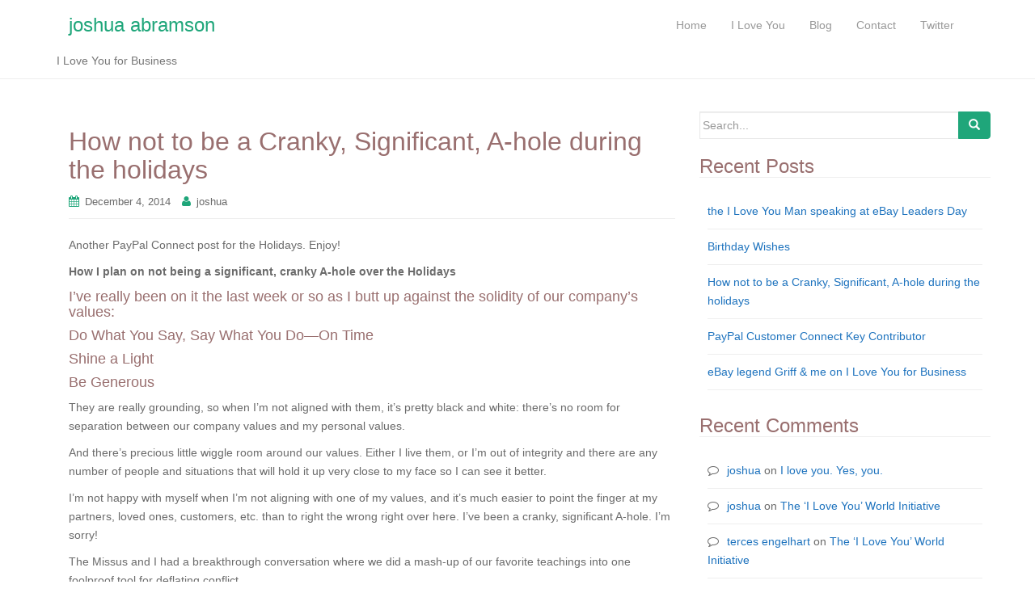

--- FILE ---
content_type: text/html; charset=UTF-8
request_url: https://joshuaabramson.com/how-not-to-be-a-how-not-to-be-a-cranky-significant-a-hole-during-the-holidays/
body_size: 10461
content:
<!DOCTYPE html>
<html lang="en-US">
<head>
<meta charset="UTF-8">
<meta http-equiv="X-UA-Compatible" content="IE=edge">
<meta name="viewport" content="width=device-width, initial-scale=1">
<link rel="profile" href="http://gmpg.org/xfn/11">
<link rel="pingback" href="https://joshuaabramson.com/xmlrpc.php">

<title>How not to be a Cranky, Significant, A-hole during the holidays &#8211; joshua abramson</title>
<meta name='robots' content='max-image-preview:large' />
<link rel="alternate" type="application/rss+xml" title="joshua abramson &raquo; Feed" href="https://joshuaabramson.com/feed/" />
<link rel="alternate" type="application/rss+xml" title="joshua abramson &raquo; Comments Feed" href="https://joshuaabramson.com/comments/feed/" />
<link rel="alternate" type="application/rss+xml" title="joshua abramson &raquo; How not to be a Cranky, Significant, A-hole during the holidays Comments Feed" href="https://joshuaabramson.com/how-not-to-be-a-how-not-to-be-a-cranky-significant-a-hole-during-the-holidays/feed/" />
<link rel="alternate" title="oEmbed (JSON)" type="application/json+oembed" href="https://joshuaabramson.com/wp-json/oembed/1.0/embed?url=https%3A%2F%2Fjoshuaabramson.com%2Fhow-not-to-be-a-how-not-to-be-a-cranky-significant-a-hole-during-the-holidays%2F" />
<link rel="alternate" title="oEmbed (XML)" type="text/xml+oembed" href="https://joshuaabramson.com/wp-json/oembed/1.0/embed?url=https%3A%2F%2Fjoshuaabramson.com%2Fhow-not-to-be-a-how-not-to-be-a-cranky-significant-a-hole-during-the-holidays%2F&#038;format=xml" />
<style id='wp-img-auto-sizes-contain-inline-css' type='text/css'>
img:is([sizes=auto i],[sizes^="auto," i]){contain-intrinsic-size:3000px 1500px}
/*# sourceURL=wp-img-auto-sizes-contain-inline-css */
</style>
<style id='wp-emoji-styles-inline-css' type='text/css'>

	img.wp-smiley, img.emoji {
		display: inline !important;
		border: none !important;
		box-shadow: none !important;
		height: 1em !important;
		width: 1em !important;
		margin: 0 0.07em !important;
		vertical-align: -0.1em !important;
		background: none !important;
		padding: 0 !important;
	}
/*# sourceURL=wp-emoji-styles-inline-css */
</style>
<style id='wp-block-library-inline-css' type='text/css'>
:root{--wp-block-synced-color:#7a00df;--wp-block-synced-color--rgb:122,0,223;--wp-bound-block-color:var(--wp-block-synced-color);--wp-editor-canvas-background:#ddd;--wp-admin-theme-color:#007cba;--wp-admin-theme-color--rgb:0,124,186;--wp-admin-theme-color-darker-10:#006ba1;--wp-admin-theme-color-darker-10--rgb:0,107,160.5;--wp-admin-theme-color-darker-20:#005a87;--wp-admin-theme-color-darker-20--rgb:0,90,135;--wp-admin-border-width-focus:2px}@media (min-resolution:192dpi){:root{--wp-admin-border-width-focus:1.5px}}.wp-element-button{cursor:pointer}:root .has-very-light-gray-background-color{background-color:#eee}:root .has-very-dark-gray-background-color{background-color:#313131}:root .has-very-light-gray-color{color:#eee}:root .has-very-dark-gray-color{color:#313131}:root .has-vivid-green-cyan-to-vivid-cyan-blue-gradient-background{background:linear-gradient(135deg,#00d084,#0693e3)}:root .has-purple-crush-gradient-background{background:linear-gradient(135deg,#34e2e4,#4721fb 50%,#ab1dfe)}:root .has-hazy-dawn-gradient-background{background:linear-gradient(135deg,#faaca8,#dad0ec)}:root .has-subdued-olive-gradient-background{background:linear-gradient(135deg,#fafae1,#67a671)}:root .has-atomic-cream-gradient-background{background:linear-gradient(135deg,#fdd79a,#004a59)}:root .has-nightshade-gradient-background{background:linear-gradient(135deg,#330968,#31cdcf)}:root .has-midnight-gradient-background{background:linear-gradient(135deg,#020381,#2874fc)}:root{--wp--preset--font-size--normal:16px;--wp--preset--font-size--huge:42px}.has-regular-font-size{font-size:1em}.has-larger-font-size{font-size:2.625em}.has-normal-font-size{font-size:var(--wp--preset--font-size--normal)}.has-huge-font-size{font-size:var(--wp--preset--font-size--huge)}.has-text-align-center{text-align:center}.has-text-align-left{text-align:left}.has-text-align-right{text-align:right}.has-fit-text{white-space:nowrap!important}#end-resizable-editor-section{display:none}.aligncenter{clear:both}.items-justified-left{justify-content:flex-start}.items-justified-center{justify-content:center}.items-justified-right{justify-content:flex-end}.items-justified-space-between{justify-content:space-between}.screen-reader-text{border:0;clip-path:inset(50%);height:1px;margin:-1px;overflow:hidden;padding:0;position:absolute;width:1px;word-wrap:normal!important}.screen-reader-text:focus{background-color:#ddd;clip-path:none;color:#444;display:block;font-size:1em;height:auto;left:5px;line-height:normal;padding:15px 23px 14px;text-decoration:none;top:5px;width:auto;z-index:100000}html :where(.has-border-color){border-style:solid}html :where([style*=border-top-color]){border-top-style:solid}html :where([style*=border-right-color]){border-right-style:solid}html :where([style*=border-bottom-color]){border-bottom-style:solid}html :where([style*=border-left-color]){border-left-style:solid}html :where([style*=border-width]){border-style:solid}html :where([style*=border-top-width]){border-top-style:solid}html :where([style*=border-right-width]){border-right-style:solid}html :where([style*=border-bottom-width]){border-bottom-style:solid}html :where([style*=border-left-width]){border-left-style:solid}html :where(img[class*=wp-image-]){height:auto;max-width:100%}:where(figure){margin:0 0 1em}html :where(.is-position-sticky){--wp-admin--admin-bar--position-offset:var(--wp-admin--admin-bar--height,0px)}@media screen and (max-width:600px){html :where(.is-position-sticky){--wp-admin--admin-bar--position-offset:0px}}

/*# sourceURL=wp-block-library-inline-css */
</style><style id='global-styles-inline-css' type='text/css'>
:root{--wp--preset--aspect-ratio--square: 1;--wp--preset--aspect-ratio--4-3: 4/3;--wp--preset--aspect-ratio--3-4: 3/4;--wp--preset--aspect-ratio--3-2: 3/2;--wp--preset--aspect-ratio--2-3: 2/3;--wp--preset--aspect-ratio--16-9: 16/9;--wp--preset--aspect-ratio--9-16: 9/16;--wp--preset--color--black: #000000;--wp--preset--color--cyan-bluish-gray: #abb8c3;--wp--preset--color--white: #ffffff;--wp--preset--color--pale-pink: #f78da7;--wp--preset--color--vivid-red: #cf2e2e;--wp--preset--color--luminous-vivid-orange: #ff6900;--wp--preset--color--luminous-vivid-amber: #fcb900;--wp--preset--color--light-green-cyan: #7bdcb5;--wp--preset--color--vivid-green-cyan: #00d084;--wp--preset--color--pale-cyan-blue: #8ed1fc;--wp--preset--color--vivid-cyan-blue: #0693e3;--wp--preset--color--vivid-purple: #9b51e0;--wp--preset--gradient--vivid-cyan-blue-to-vivid-purple: linear-gradient(135deg,rgb(6,147,227) 0%,rgb(155,81,224) 100%);--wp--preset--gradient--light-green-cyan-to-vivid-green-cyan: linear-gradient(135deg,rgb(122,220,180) 0%,rgb(0,208,130) 100%);--wp--preset--gradient--luminous-vivid-amber-to-luminous-vivid-orange: linear-gradient(135deg,rgb(252,185,0) 0%,rgb(255,105,0) 100%);--wp--preset--gradient--luminous-vivid-orange-to-vivid-red: linear-gradient(135deg,rgb(255,105,0) 0%,rgb(207,46,46) 100%);--wp--preset--gradient--very-light-gray-to-cyan-bluish-gray: linear-gradient(135deg,rgb(238,238,238) 0%,rgb(169,184,195) 100%);--wp--preset--gradient--cool-to-warm-spectrum: linear-gradient(135deg,rgb(74,234,220) 0%,rgb(151,120,209) 20%,rgb(207,42,186) 40%,rgb(238,44,130) 60%,rgb(251,105,98) 80%,rgb(254,248,76) 100%);--wp--preset--gradient--blush-light-purple: linear-gradient(135deg,rgb(255,206,236) 0%,rgb(152,150,240) 100%);--wp--preset--gradient--blush-bordeaux: linear-gradient(135deg,rgb(254,205,165) 0%,rgb(254,45,45) 50%,rgb(107,0,62) 100%);--wp--preset--gradient--luminous-dusk: linear-gradient(135deg,rgb(255,203,112) 0%,rgb(199,81,192) 50%,rgb(65,88,208) 100%);--wp--preset--gradient--pale-ocean: linear-gradient(135deg,rgb(255,245,203) 0%,rgb(182,227,212) 50%,rgb(51,167,181) 100%);--wp--preset--gradient--electric-grass: linear-gradient(135deg,rgb(202,248,128) 0%,rgb(113,206,126) 100%);--wp--preset--gradient--midnight: linear-gradient(135deg,rgb(2,3,129) 0%,rgb(40,116,252) 100%);--wp--preset--font-size--small: 13px;--wp--preset--font-size--medium: 20px;--wp--preset--font-size--large: 36px;--wp--preset--font-size--x-large: 42px;--wp--preset--spacing--20: 0.44rem;--wp--preset--spacing--30: 0.67rem;--wp--preset--spacing--40: 1rem;--wp--preset--spacing--50: 1.5rem;--wp--preset--spacing--60: 2.25rem;--wp--preset--spacing--70: 3.38rem;--wp--preset--spacing--80: 5.06rem;--wp--preset--shadow--natural: 6px 6px 9px rgba(0, 0, 0, 0.2);--wp--preset--shadow--deep: 12px 12px 50px rgba(0, 0, 0, 0.4);--wp--preset--shadow--sharp: 6px 6px 0px rgba(0, 0, 0, 0.2);--wp--preset--shadow--outlined: 6px 6px 0px -3px rgb(255, 255, 255), 6px 6px rgb(0, 0, 0);--wp--preset--shadow--crisp: 6px 6px 0px rgb(0, 0, 0);}:where(.is-layout-flex){gap: 0.5em;}:where(.is-layout-grid){gap: 0.5em;}body .is-layout-flex{display: flex;}.is-layout-flex{flex-wrap: wrap;align-items: center;}.is-layout-flex > :is(*, div){margin: 0;}body .is-layout-grid{display: grid;}.is-layout-grid > :is(*, div){margin: 0;}:where(.wp-block-columns.is-layout-flex){gap: 2em;}:where(.wp-block-columns.is-layout-grid){gap: 2em;}:where(.wp-block-post-template.is-layout-flex){gap: 1.25em;}:where(.wp-block-post-template.is-layout-grid){gap: 1.25em;}.has-black-color{color: var(--wp--preset--color--black) !important;}.has-cyan-bluish-gray-color{color: var(--wp--preset--color--cyan-bluish-gray) !important;}.has-white-color{color: var(--wp--preset--color--white) !important;}.has-pale-pink-color{color: var(--wp--preset--color--pale-pink) !important;}.has-vivid-red-color{color: var(--wp--preset--color--vivid-red) !important;}.has-luminous-vivid-orange-color{color: var(--wp--preset--color--luminous-vivid-orange) !important;}.has-luminous-vivid-amber-color{color: var(--wp--preset--color--luminous-vivid-amber) !important;}.has-light-green-cyan-color{color: var(--wp--preset--color--light-green-cyan) !important;}.has-vivid-green-cyan-color{color: var(--wp--preset--color--vivid-green-cyan) !important;}.has-pale-cyan-blue-color{color: var(--wp--preset--color--pale-cyan-blue) !important;}.has-vivid-cyan-blue-color{color: var(--wp--preset--color--vivid-cyan-blue) !important;}.has-vivid-purple-color{color: var(--wp--preset--color--vivid-purple) !important;}.has-black-background-color{background-color: var(--wp--preset--color--black) !important;}.has-cyan-bluish-gray-background-color{background-color: var(--wp--preset--color--cyan-bluish-gray) !important;}.has-white-background-color{background-color: var(--wp--preset--color--white) !important;}.has-pale-pink-background-color{background-color: var(--wp--preset--color--pale-pink) !important;}.has-vivid-red-background-color{background-color: var(--wp--preset--color--vivid-red) !important;}.has-luminous-vivid-orange-background-color{background-color: var(--wp--preset--color--luminous-vivid-orange) !important;}.has-luminous-vivid-amber-background-color{background-color: var(--wp--preset--color--luminous-vivid-amber) !important;}.has-light-green-cyan-background-color{background-color: var(--wp--preset--color--light-green-cyan) !important;}.has-vivid-green-cyan-background-color{background-color: var(--wp--preset--color--vivid-green-cyan) !important;}.has-pale-cyan-blue-background-color{background-color: var(--wp--preset--color--pale-cyan-blue) !important;}.has-vivid-cyan-blue-background-color{background-color: var(--wp--preset--color--vivid-cyan-blue) !important;}.has-vivid-purple-background-color{background-color: var(--wp--preset--color--vivid-purple) !important;}.has-black-border-color{border-color: var(--wp--preset--color--black) !important;}.has-cyan-bluish-gray-border-color{border-color: var(--wp--preset--color--cyan-bluish-gray) !important;}.has-white-border-color{border-color: var(--wp--preset--color--white) !important;}.has-pale-pink-border-color{border-color: var(--wp--preset--color--pale-pink) !important;}.has-vivid-red-border-color{border-color: var(--wp--preset--color--vivid-red) !important;}.has-luminous-vivid-orange-border-color{border-color: var(--wp--preset--color--luminous-vivid-orange) !important;}.has-luminous-vivid-amber-border-color{border-color: var(--wp--preset--color--luminous-vivid-amber) !important;}.has-light-green-cyan-border-color{border-color: var(--wp--preset--color--light-green-cyan) !important;}.has-vivid-green-cyan-border-color{border-color: var(--wp--preset--color--vivid-green-cyan) !important;}.has-pale-cyan-blue-border-color{border-color: var(--wp--preset--color--pale-cyan-blue) !important;}.has-vivid-cyan-blue-border-color{border-color: var(--wp--preset--color--vivid-cyan-blue) !important;}.has-vivid-purple-border-color{border-color: var(--wp--preset--color--vivid-purple) !important;}.has-vivid-cyan-blue-to-vivid-purple-gradient-background{background: var(--wp--preset--gradient--vivid-cyan-blue-to-vivid-purple) !important;}.has-light-green-cyan-to-vivid-green-cyan-gradient-background{background: var(--wp--preset--gradient--light-green-cyan-to-vivid-green-cyan) !important;}.has-luminous-vivid-amber-to-luminous-vivid-orange-gradient-background{background: var(--wp--preset--gradient--luminous-vivid-amber-to-luminous-vivid-orange) !important;}.has-luminous-vivid-orange-to-vivid-red-gradient-background{background: var(--wp--preset--gradient--luminous-vivid-orange-to-vivid-red) !important;}.has-very-light-gray-to-cyan-bluish-gray-gradient-background{background: var(--wp--preset--gradient--very-light-gray-to-cyan-bluish-gray) !important;}.has-cool-to-warm-spectrum-gradient-background{background: var(--wp--preset--gradient--cool-to-warm-spectrum) !important;}.has-blush-light-purple-gradient-background{background: var(--wp--preset--gradient--blush-light-purple) !important;}.has-blush-bordeaux-gradient-background{background: var(--wp--preset--gradient--blush-bordeaux) !important;}.has-luminous-dusk-gradient-background{background: var(--wp--preset--gradient--luminous-dusk) !important;}.has-pale-ocean-gradient-background{background: var(--wp--preset--gradient--pale-ocean) !important;}.has-electric-grass-gradient-background{background: var(--wp--preset--gradient--electric-grass) !important;}.has-midnight-gradient-background{background: var(--wp--preset--gradient--midnight) !important;}.has-small-font-size{font-size: var(--wp--preset--font-size--small) !important;}.has-medium-font-size{font-size: var(--wp--preset--font-size--medium) !important;}.has-large-font-size{font-size: var(--wp--preset--font-size--large) !important;}.has-x-large-font-size{font-size: var(--wp--preset--font-size--x-large) !important;}
/*# sourceURL=global-styles-inline-css */
</style>

<style id='classic-theme-styles-inline-css' type='text/css'>
/*! This file is auto-generated */
.wp-block-button__link{color:#fff;background-color:#32373c;border-radius:9999px;box-shadow:none;text-decoration:none;padding:calc(.667em + 2px) calc(1.333em + 2px);font-size:1.125em}.wp-block-file__button{background:#32373c;color:#fff;text-decoration:none}
/*# sourceURL=/wp-includes/css/classic-themes.min.css */
</style>
<link rel='stylesheet' id='dazzling-bootstrap-css' href='https://joshuaabramson.com/wp-content/themes/dazzling/inc/css/bootstrap.min.css?ver=6.9' type='text/css' media='all' />
<link rel='stylesheet' id='dazzling-icons-css' href='https://joshuaabramson.com/wp-content/themes/dazzling/inc/css/font-awesome.min.css?ver=6.9' type='text/css' media='all' />
<link rel='stylesheet' id='dazzling-style-css' href='https://joshuaabramson.com/wp-content/themes/dazzling/style.css?ver=6.9' type='text/css' media='all' />
<script type="text/javascript" src="https://joshuaabramson.com/wp-includes/js/jquery/jquery.min.js?ver=3.7.1" id="jquery-core-js"></script>
<script type="text/javascript" src="https://joshuaabramson.com/wp-includes/js/jquery/jquery-migrate.min.js?ver=3.4.1" id="jquery-migrate-js"></script>
<script type="text/javascript" src="https://joshuaabramson.com/wp-content/themes/dazzling/inc/js/bootstrap.min.js?ver=6.9" id="dazzling-bootstrapjs-js"></script>
<link rel="https://api.w.org/" href="https://joshuaabramson.com/wp-json/" /><link rel="alternate" title="JSON" type="application/json" href="https://joshuaabramson.com/wp-json/wp/v2/posts/1953" /><link rel="EditURI" type="application/rsd+xml" title="RSD" href="https://joshuaabramson.com/xmlrpc.php?rsd" />
<meta name="generator" content="WordPress 6.9" />
<link rel="canonical" href="https://joshuaabramson.com/how-not-to-be-a-how-not-to-be-a-cranky-significant-a-hole-during-the-holidays/" />
<link rel='shortlink' href='https://joshuaabramson.com/?p=1953' />
<style type="text/css">a, #infinite-handle span {color:#1e73be}h1, h2, h3, h4, h5, h6, .h1, .h2, .h3, .h4, .h5, .h6, .entry-title {color: #996f6f;}.entry-content {font-family: Helvetica Neue,Helvetica,Arial,sans-serif; font-size:14px; font-weight: normal; color:#6B6B6B;}</style><style type="text/css">.recentcomments a{display:inline !important;padding:0 !important;margin:0 !important;}</style><!--[if lt IE 9]>
<script src="https://joshuaabramson.com/wp-content/themes/dazzling/inc/js/html5shiv.min.js"></script>
<script src="https://joshuaabramson.com/wp-content/themes/dazzling/inc/js/respond.min.js"></script>
<![endif]-->

</head>

<body class="wp-singular post-template-default single single-post postid-1953 single-format-standard wp-theme-dazzling">
<div id="page" class="hfeed site">

	<nav class="navbar navbar-default" role="navigation">
		<div class="container">
			<div class="navbar-header">
			  <button type="button" class="navbar-toggle" data-toggle="collapse" data-target=".navbar-ex1-collapse">
			    <span class="sr-only">Toggle navigation</span>
			    <span class="icon-bar"></span>
			    <span class="icon-bar"></span>
			    <span class="icon-bar"></span>
			  </button>

				
				
					<div id="logo">
						<span class="site-title"><a class="navbar-brand" href="https://joshuaabramson.com/" title="joshua abramson" rel="home">joshua abramson</a></span>
					</div><!-- end of #logo -->
                                <p class="site-description">I Love You for Business</p>
            
				
			</div>
				<div class="collapse navbar-collapse navbar-ex1-collapse"><ul id="menu-all-pages" class="nav navbar-nav"><li id="menu-item-1836" class="menu-item menu-item-type-custom menu-item-object-custom menu-item-home menu-item-1836"><a title="Home" href="http://joshuaabramson.com/">Home</a></li>
<li id="menu-item-1820" class="menu-item menu-item-type-post_type menu-item-object-page menu-item-1820"><a title="I Love You" href="https://joshuaabramson.com/i-love-you/">I Love You</a></li>
<li id="menu-item-1846" class="menu-item menu-item-type-post_type menu-item-object-page current_page_parent menu-item-1846"><a title="Blog" href="https://joshuaabramson.com/blog/">Blog</a></li>
<li id="menu-item-1929" class="menu-item menu-item-type-post_type menu-item-object-page menu-item-1929"><a title="Contact" href="https://joshuaabramson.com/contact/">Contact</a></li>
<li id="menu-item-1978" class="menu-item menu-item-type-post_type menu-item-object-page menu-item-1978"><a title="Twitter" href="https://joshuaabramson.com/twitter/">Twitter</a></li>
</ul></div>		</div>
	</nav><!-- .site-navigation -->

        <div class="top-section">
				        </div>
        <div id="content" class="site-content container">

            <div class="container main-content-area">                <div class="row pull-left">
	<div id="primary" class="content-area col-sm-12 col-md-8">
		<main id="main" class="site-main" role="main">

		
			
<article id="post-1953" class="post-1953 post type-post status-publish format-standard hentry category-i-love-you-for-business category-paypal-customer-connect">
	<header class="entry-header page-header">

		
		<h1 class="entry-title ">How not to be a Cranky, Significant, A-hole during the holidays</h1>

		<div class="entry-meta">
			<span class="posted-on"><i class="fa fa-calendar"></i> <a href="https://joshuaabramson.com/how-not-to-be-a-how-not-to-be-a-cranky-significant-a-hole-during-the-holidays/" rel="bookmark"><time class="entry-date published" datetime="2014-12-04T05:45:45+00:00">December 4, 2014</time><time class="updated" datetime="2020-10-01T21:50:00+00:00">October 1, 2020</time></a></span><span class="byline"> <i class="fa fa-user"></i> <span class="author vcard"><a class="url fn n" href="https://joshuaabramson.com/author/joshua/">joshua</a></span></span>		</div><!-- .entry-meta -->
	</header><!-- .entry-header -->

	<div class="entry-content">
		<p>Another PayPal Connect post for the Holidays. Enjoy!</p>
<section class="jive-content-body"><strong>How I plan on not being a significant, cranky A-hole over the Holidays</strong>&nbsp;</p>
<h4>I’ve really been on it the last week or so as I butt up against the solidity of our company’s values:</h4>
<h4>Do What You Say, Say What You Do—On Time</h4>
<h4 class="jive-rendered-content">Shine a Light</h4>
<h4 class="jive-rendered-content">Be Generous</h4>
<p>They are really grounding, so when I’m not aligned with them, it’s pretty black and white: there’s no room for separation between our company values and my personal values.</p>
<p>And there’s precious little wiggle room around our values. Either I live them, or I’m out of integrity and there are any number of people and situations that will hold it up very close to my face so I can see it better.</p>
<p>I’m not happy with myself when I’m not aligning with one of my values, and it’s much easier to point the finger at my partners, loved ones, customers, etc. than to right the wrong right over here. I’ve been a cranky, significant A-hole. I’m sorry!</p>
<p>The Missus and I had a breakthrough conversation where we did a mash-up of our favorite teachings into one foolproof tool for deflating conflict.</p>
<ul>
<li><a class="jive-link-external-small" href="http://en.wikipedia.org/wiki/Wing_Chun" target="_blank" rel="nofollow noopener noreferrer">Wing Chun Kung Fu</a></li>
</ul>
<p>“A correct Wing Chun stance is like a piece of bamboo, firm but flexible, rooted but yielding. This structure is used to either deflect external forces or redirect them.”</p>
<ul>
<li><a class="jive-link-external-small" href="http://www.amazon.com/Children-Self-Absorbed-Grown-Ups-Getting-Narcissistic/dp/1572245611/ref=sr_1_5?ie=UTF8&amp;qid=1387396303&amp;sr=8-5&amp;keywords=how+to+deal+with+a+narcissistic+parent" target="_blank" rel="nofollow noopener noreferrer">Children of the Self-Absorbed: A Grown-Up&#8217;s Guide to Getting Over Narcissistic Parents by Nina Brown</a></li>
<li>Our two year old daughter.</li>
</ul>
<p>&nbsp;</p>
<p>The tool goes like this:</p>
<h4 style="text-align: left;"><a href="https://joshuaabramson.com/wp-content/uploads/2014/12/IMG_2192.jpg"><img fetchpriority="high" decoding="async" class="aligncenter size-medium wp-image-1954" src="https://joshuaabramson.com/wp-content/uploads/2014/12/IMG_2192-225x300.jpg" alt="IMG_2192" width="225" height="300" srcset="https://joshuaabramson.com/wp-content/uploads/2014/12/IMG_2192-225x300.jpg 225w, https://joshuaabramson.com/wp-content/uploads/2014/12/IMG_2192-768x1024.jpg 768w" sizes="(max-width: 225px) 100vw, 225px" /></a></h4>
<ul>
<li>
<h4><strong>Deflect</strong></h4>
</li>
<li>
<h4><strong>Redirect</strong></h4>
</li>
<li>
<h4><strong>Peace Offering</strong></h4>
</li>
<li>
<h4><strong>I Love You</strong></h4>
</li>
</ul>
<p>When somebody is really on a tear, venting their frustration, or just being angry with you,</p>
<h4>DEFLECT</h4>
<p>by physically shifting your body position away from them at a 45 degree angle. If they’re on the phone, put it on speaker, put the phone down, and shift your body position.</p>
<p>Time their outburst/monologue/rant for 45 seconds to one minute, either with a timer or by counting (one Mississippi, two Mississippi…).</p>
<h4>REDIRECT</h4>
<p>by saying:</p>
<p>“Thank you for sharing. I got that.”</p>
<p>If they need to vent some more, repeat the process once, but usually, they’ll run out of steam.</p>
<h4>PEACE OFFERING in the form of:</h4>
<h4>“I’m sorry. What can I do to make it better?”</h4>
<p>Usually, there’s nothing to be done, but you gave them the gift of generous listening and taking responsibility. If there’s something to be cleaned up, they’ll let you know. Either way, you’ve disarmed the anger and the threat and created an opening (or an exit).</p>
<h4>I LOVE YOU,as a way of closing, either with new understanding, or making your hasty retreat.</h4>
<p>What’s really landed for me is that we’re all two year olds when we’re upset. We’re irrational, cranky, self-absorbed and injured. We need to vent, blow off steam, have the wrong righted and be given a huggie. Or maybe that’s just me.</p>
<h4>Anyway, Happy Holidays, keep the peace, be safe and&#8230;<strong>I Love You!</strong></h4>
</section>
			</div><!-- .entry-content -->

	<footer class="entry-meta">
		<i class="fa fa-folder-open-o"></i> <a href="https://joshuaabramson.com/category/i-love-you-for-business/" rel="category tag">I Love You for Business</a>, <a href="https://joshuaabramson.com/category/paypal-customer-connect/" rel="category tag">PayPal Customer Connect</a>. <i class="fa fa-link"></i> <a href="https://joshuaabramson.com/how-not-to-be-a-how-not-to-be-a-cranky-significant-a-hole-during-the-holidays/" rel="bookmark">permalink</a>.
						<hr class="section-divider">
	</footer><!-- .entry-meta -->
</article><!-- #post-## -->

				<nav class="navigation post-navigation" role="navigation">
		<h1 class="screen-reader-text">Post navigation</h1>
		<div class="nav-links">
			<div class="nav-previous"><a href="https://joshuaabramson.com/paypal-customer-connect-key-contributor/" rel="prev"><i class="fa fa-chevron-left"></i> PayPal Customer Connect Key Contributor</a></div><div class="nav-next"><a href="https://joshuaabramson.com/birthday-wishes/" rel="next">Birthday Wishes <i class="fa fa-chevron-right"></i></a></div>		</div><!-- .nav-links -->
	</nav><!-- .navigation -->
	
			
<div id="comments" class="comments-area">

	
	
	
		<div id="respond" class="comment-respond">
		<h3 id="reply-title" class="comment-reply-title">Leave a Reply <small><a rel="nofollow" id="cancel-comment-reply-link" href="/how-not-to-be-a-how-not-to-be-a-cranky-significant-a-hole-during-the-holidays/#respond" style="display:none;">Cancel reply</a></small></h3><form action="https://joshuaabramson.com/wp-comments-post.php" method="post" id="commentform" class="comment-form"><p class="comment-notes"><span id="email-notes">Your email address will not be published.</span> <span class="required-field-message">Required fields are marked <span class="required">*</span></span></p><p class="comment-form-comment"><label for="comment">Comment <span class="required">*</span></label> <textarea id="comment" name="comment" cols="45" rows="8" maxlength="65525" required="required"></textarea></p><p class="comment-form-author"><label for="author">Name <span class="required">*</span></label> <input id="author" name="author" type="text" value="" size="30" maxlength="245" autocomplete="name" required="required" /></p>
<p class="comment-form-email"><label for="email">Email <span class="required">*</span></label> <input id="email" name="email" type="text" value="" size="30" maxlength="100" aria-describedby="email-notes" autocomplete="email" required="required" /></p>
<p class="comment-form-url"><label for="url">Website</label> <input id="url" name="url" type="text" value="" size="30" maxlength="200" autocomplete="url" /></p>
<p class="form-submit"><input name="submit" type="submit" id="submit" class="submit" value="Post Comment" /> <input type='hidden' name='comment_post_ID' value='1953' id='comment_post_ID' />
<input type='hidden' name='comment_parent' id='comment_parent' value='0' />
</p><p style="display: none;"><input type="hidden" id="akismet_comment_nonce" name="akismet_comment_nonce" value="04d579f2c9" /></p><p style="display: none !important;" class="akismet-fields-container" data-prefix="ak_"><label>&#916;<textarea name="ak_hp_textarea" cols="45" rows="8" maxlength="100"></textarea></label><input type="hidden" id="ak_js_1" name="ak_js" value="44"/><script>document.getElementById( "ak_js_1" ).setAttribute( "value", ( new Date() ).getTime() );</script></p></form>	</div><!-- #respond -->
	
</div><!-- #comments -->
		
		</main><!-- #main -->
	</div><!-- #primary -->

	<div id="secondary" class="widget-area col-sm-12 col-md-4" role="complementary">
				<aside id="search-2" class="widget widget_search"><form method="get" class="form-search" action="https://joshuaabramson.com/">
	<div class="form-group">
		<div class="input-group">
	  		<span class="screen-reader-text">Search for:</span>
	    	<input type="text" class="form-control search-query" placeholder="Search..." value="" name="s">
	    	<span class="input-group-btn">
	      		<button type="submit" class="btn btn-default" name="submit" id="searchsubmit" value="Search"><span class="glyphicon glyphicon-search"></span></button>
	    	</span>
	    </div>
	</div>
</form></aside>
		<aside id="recent-posts-2" class="widget widget_recent_entries">
		<h3 class="widget-title">Recent Posts</h3>
		<ul>
											<li>
					<a href="https://joshuaabramson.com/the-i-love-you-man-speaking-at-ebay-leaders-day/">the I Love You Man speaking at eBay Leaders Day</a>
									</li>
											<li>
					<a href="https://joshuaabramson.com/birthday-wishes/">Birthday Wishes</a>
									</li>
											<li>
					<a href="https://joshuaabramson.com/how-not-to-be-a-how-not-to-be-a-cranky-significant-a-hole-during-the-holidays/" aria-current="page">How not to be a Cranky, Significant, A-hole during the holidays</a>
									</li>
											<li>
					<a href="https://joshuaabramson.com/paypal-customer-connect-key-contributor/">PayPal Customer Connect Key Contributor</a>
									</li>
											<li>
					<a href="https://joshuaabramson.com/ebay-legend-griff-me-on-i-love-you-for-business/">eBay legend Griff &#038; me on I Love You for Business</a>
									</li>
					</ul>

		</aside><aside id="recent-comments-2" class="widget widget_recent_comments"><h3 class="widget-title">Recent Comments</h3><ul id="recentcomments"><li class="recentcomments"><span class="comment-author-link"><a href="http://joshuaabramson.com" class="url" rel="ugc">joshua</a></span> on <a href="https://joshuaabramson.com/#comment-9667">I love you. Yes, you.</a></li><li class="recentcomments"><span class="comment-author-link"><a href="http://joshuaabramson.com" class="url" rel="ugc">joshua</a></span> on <a href="https://joshuaabramson.com/i-love-you/#comment-9666">The &#8216;I Love You&#8217; World Initiative</a></li><li class="recentcomments"><span class="comment-author-link"><a href="http://tercesengelhart.com" class="url" rel="ugc external nofollow">terces engelhart</a></span> on <a href="https://joshuaabramson.com/i-love-you/#comment-9665">The &#8216;I Love You&#8217; World Initiative</a></li><li class="recentcomments"><span class="comment-author-link"><a href="http://tercesengelhart.com" class="url" rel="ugc external nofollow">terces engelhart</a></span> on <a href="https://joshuaabramson.com/#comment-9664">I love you. Yes, you.</a></li><li class="recentcomments"><span class="comment-author-link"><a href="http://joshuaabramson.com" class="url" rel="ugc">joshua</a></span> on <a href="https://joshuaabramson.com/i-love-you/#comment-8502">The &#8216;I Love You&#8217; World Initiative</a></li></ul></aside><aside id="archives-2" class="widget widget_archive"><h3 class="widget-title">Archives</h3>
			<ul>
					<li><a href='https://joshuaabramson.com/2015/03/'>March 2015</a></li>
	<li><a href='https://joshuaabramson.com/2015/01/'>January 2015</a></li>
	<li><a href='https://joshuaabramson.com/2014/12/'>December 2014</a></li>
			</ul>

			</aside><aside id="categories-2" class="widget widget_categories"><h3 class="widget-title">Categories</h3>
			<ul>
					<li class="cat-item cat-item-3"><a href="https://joshuaabramson.com/category/i-love-you-for-business/">I Love You for Business</a>
</li>
	<li class="cat-item cat-item-200"><a href="https://joshuaabramson.com/category/paypal-customer-connect/">PayPal Customer Connect</a>
</li>
	<li class="cat-item cat-item-201"><a href="https://joshuaabramson.com/category/personal/">Personal</a>
</li>
	<li class="cat-item cat-item-1"><a href="https://joshuaabramson.com/category/uncategorized/">Uncategorized</a>
</li>
			</ul>

			</aside><aside id="meta-2" class="widget widget_meta"><h3 class="widget-title">Meta</h3>
		<ul>
						<li><a href="https://joshuaabramson.com/wp-login.php">Log in</a></li>
			<li><a href="https://joshuaabramson.com/feed/">Entries feed</a></li>
			<li><a href="https://joshuaabramson.com/comments/feed/">Comments feed</a></li>

			<li><a href="https://wordpress.org/">WordPress.org</a></li>
		</ul>

		</aside>	</div><!-- #secondary -->
                </div><!-- close .row -->
            </div><!-- close .container -->
        </div><!-- close .site-content -->

	<div id="footer-area">
		<div class="container footer-inner">
			
			</div>

		<footer id="colophon" class="site-footer" role="contentinfo">
			<div class="site-info container">
								<nav role="navigation" class="col-md-6">
					<ul id="menu-all-pages-1" class="nav footer-nav clearfix"><li class="menu-item menu-item-type-custom menu-item-object-custom menu-item-home menu-item-1836"><a href="http://joshuaabramson.com/">Home</a></li>
<li class="menu-item menu-item-type-post_type menu-item-object-page menu-item-1820"><a href="https://joshuaabramson.com/i-love-you/">I Love You</a></li>
<li class="menu-item menu-item-type-post_type menu-item-object-page current_page_parent menu-item-1846"><a href="https://joshuaabramson.com/blog/">Blog</a></li>
<li class="menu-item menu-item-type-post_type menu-item-object-page menu-item-1929"><a href="https://joshuaabramson.com/contact/">Contact</a></li>
<li class="menu-item menu-item-type-post_type menu-item-object-page menu-item-1978"><a href="https://joshuaabramson.com/twitter/">Twitter</a></li>
</ul>				</nav>
				<div class="copyright col-md-6">
					<a href="http://joshuaabramson.com/" title="joshuaabramson.com">joshuaabramson.com</a> copyright 2015 All rights reserved.					Theme by <a href="http://colorlib.com/wp/" target="_blank">Colorlib</a> Powered by <a href="http://wordpress.org/" target="_blank">WordPress</a>				</div>
			</div><!-- .site-info -->
			<div class="scroll-to-top"><i class="fa fa-angle-up"></i></div><!-- .scroll-to-top -->
		</footer><!-- #colophon -->
	</div>
</div><!-- #page -->

<script type="speculationrules">
{"prefetch":[{"source":"document","where":{"and":[{"href_matches":"/*"},{"not":{"href_matches":["/wp-*.php","/wp-admin/*","/wp-content/uploads/*","/wp-content/*","/wp-content/plugins/*","/wp-content/themes/dazzling/*","/*\\?(.+)"]}},{"not":{"selector_matches":"a[rel~=\"nofollow\"]"}},{"not":{"selector_matches":".no-prefetch, .no-prefetch a"}}]},"eagerness":"conservative"}]}
</script>
<script type="text/javascript" src="https://joshuaabramson.com/wp-content/themes/dazzling/inc/js/main.js?ver=1.5.4" id="dazzling-main-js"></script>
<script type="text/javascript" src="https://joshuaabramson.com/wp-includes/js/comment-reply.min.js?ver=6.9" id="comment-reply-js" async="async" data-wp-strategy="async" fetchpriority="low"></script>
<script defer type="text/javascript" src="https://joshuaabramson.com/wp-content/plugins/akismet/_inc/akismet-frontend.js?ver=1762988321" id="akismet-frontend-js"></script>
<script id="wp-emoji-settings" type="application/json">
{"baseUrl":"https://s.w.org/images/core/emoji/17.0.2/72x72/","ext":".png","svgUrl":"https://s.w.org/images/core/emoji/17.0.2/svg/","svgExt":".svg","source":{"concatemoji":"https://joshuaabramson.com/wp-includes/js/wp-emoji-release.min.js?ver=6.9"}}
</script>
<script type="module">
/* <![CDATA[ */
/*! This file is auto-generated */
const a=JSON.parse(document.getElementById("wp-emoji-settings").textContent),o=(window._wpemojiSettings=a,"wpEmojiSettingsSupports"),s=["flag","emoji"];function i(e){try{var t={supportTests:e,timestamp:(new Date).valueOf()};sessionStorage.setItem(o,JSON.stringify(t))}catch(e){}}function c(e,t,n){e.clearRect(0,0,e.canvas.width,e.canvas.height),e.fillText(t,0,0);t=new Uint32Array(e.getImageData(0,0,e.canvas.width,e.canvas.height).data);e.clearRect(0,0,e.canvas.width,e.canvas.height),e.fillText(n,0,0);const a=new Uint32Array(e.getImageData(0,0,e.canvas.width,e.canvas.height).data);return t.every((e,t)=>e===a[t])}function p(e,t){e.clearRect(0,0,e.canvas.width,e.canvas.height),e.fillText(t,0,0);var n=e.getImageData(16,16,1,1);for(let e=0;e<n.data.length;e++)if(0!==n.data[e])return!1;return!0}function u(e,t,n,a){switch(t){case"flag":return n(e,"\ud83c\udff3\ufe0f\u200d\u26a7\ufe0f","\ud83c\udff3\ufe0f\u200b\u26a7\ufe0f")?!1:!n(e,"\ud83c\udde8\ud83c\uddf6","\ud83c\udde8\u200b\ud83c\uddf6")&&!n(e,"\ud83c\udff4\udb40\udc67\udb40\udc62\udb40\udc65\udb40\udc6e\udb40\udc67\udb40\udc7f","\ud83c\udff4\u200b\udb40\udc67\u200b\udb40\udc62\u200b\udb40\udc65\u200b\udb40\udc6e\u200b\udb40\udc67\u200b\udb40\udc7f");case"emoji":return!a(e,"\ud83e\u1fac8")}return!1}function f(e,t,n,a){let r;const o=(r="undefined"!=typeof WorkerGlobalScope&&self instanceof WorkerGlobalScope?new OffscreenCanvas(300,150):document.createElement("canvas")).getContext("2d",{willReadFrequently:!0}),s=(o.textBaseline="top",o.font="600 32px Arial",{});return e.forEach(e=>{s[e]=t(o,e,n,a)}),s}function r(e){var t=document.createElement("script");t.src=e,t.defer=!0,document.head.appendChild(t)}a.supports={everything:!0,everythingExceptFlag:!0},new Promise(t=>{let n=function(){try{var e=JSON.parse(sessionStorage.getItem(o));if("object"==typeof e&&"number"==typeof e.timestamp&&(new Date).valueOf()<e.timestamp+604800&&"object"==typeof e.supportTests)return e.supportTests}catch(e){}return null}();if(!n){if("undefined"!=typeof Worker&&"undefined"!=typeof OffscreenCanvas&&"undefined"!=typeof URL&&URL.createObjectURL&&"undefined"!=typeof Blob)try{var e="postMessage("+f.toString()+"("+[JSON.stringify(s),u.toString(),c.toString(),p.toString()].join(",")+"));",a=new Blob([e],{type:"text/javascript"});const r=new Worker(URL.createObjectURL(a),{name:"wpTestEmojiSupports"});return void(r.onmessage=e=>{i(n=e.data),r.terminate(),t(n)})}catch(e){}i(n=f(s,u,c,p))}t(n)}).then(e=>{for(const n in e)a.supports[n]=e[n],a.supports.everything=a.supports.everything&&a.supports[n],"flag"!==n&&(a.supports.everythingExceptFlag=a.supports.everythingExceptFlag&&a.supports[n]);var t;a.supports.everythingExceptFlag=a.supports.everythingExceptFlag&&!a.supports.flag,a.supports.everything||((t=a.source||{}).concatemoji?r(t.concatemoji):t.wpemoji&&t.twemoji&&(r(t.twemoji),r(t.wpemoji)))});
//# sourceURL=https://joshuaabramson.com/wp-includes/js/wp-emoji-loader.min.js
/* ]]> */
</script>

</body>
</html>